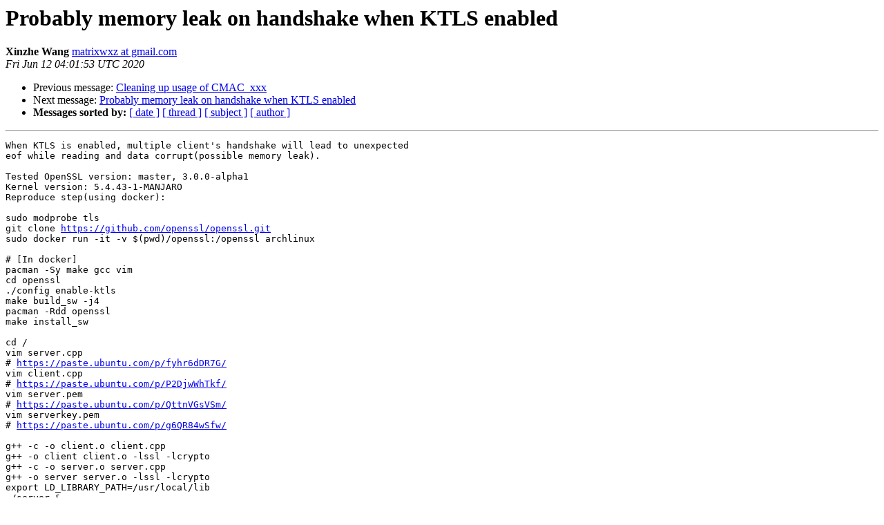

--- FILE ---
content_type: text/html; charset=utf-8
request_url: https://mta.openssl.org/pipermail/openssl-users/2020-June/012533.html
body_size: 1517
content:
<!DOCTYPE HTML PUBLIC "-//W3C//DTD HTML 4.01 Transitional//EN">
<HTML>
 <HEAD>
   <TITLE> Probably memory leak on handshake when KTLS enabled
   </TITLE>
   <LINK REL="Index" HREF="https://mta.openssl.org/pipermail/openssl-users/2020-June/index.html" >
   <LINK REL="made" HREF="mailto:openssl-users%40openssl.org?Subject=Re%3A%20Probably%20memory%20leak%20on%20handshake%20when%20KTLS%20enabled&In-Reply-To=%3CCAAUWc4pV0pQ-iL2Jn3Kw%3DwvEUbky5i2w9EmKiUfQ3tdnA1To4g%40mail.gmail.com%3E">
   <META NAME="robots" CONTENT="index,nofollow">
   <style type="text/css">
       pre {
           white-space: pre-wrap;       /* css-2.1, curent FF, Opera, Safari */
           }
   </style>
   <META http-equiv="Content-Type" content="text/html; charset=us-ascii">
   <LINK REL="Previous"  HREF="012537.html">
   <LINK REL="Next"  HREF="012535.html">
 </HEAD>
 <BODY BGCOLOR="#ffffff">
   <H1>Probably memory leak on handshake when KTLS enabled</H1>
    <B>Xinzhe Wang</B> 
    <A HREF="mailto:openssl-users%40openssl.org?Subject=Re%3A%20Probably%20memory%20leak%20on%20handshake%20when%20KTLS%20enabled&In-Reply-To=%3CCAAUWc4pV0pQ-iL2Jn3Kw%3DwvEUbky5i2w9EmKiUfQ3tdnA1To4g%40mail.gmail.com%3E"
       TITLE="Probably memory leak on handshake when KTLS enabled">matrixwxz at gmail.com
       </A><BR>
    <I>Fri Jun 12 04:01:53 UTC 2020</I>
    <P><UL>
        <LI>Previous message: <A HREF="012537.html">Cleaning up usage of CMAC_xxx
</A></li>
        <LI>Next message: <A HREF="012535.html">Probably memory leak on handshake when KTLS enabled
</A></li>
         <LI> <B>Messages sorted by:</B> 
              <a href="date.html#12533">[ date ]</a>
              <a href="thread.html#12533">[ thread ]</a>
              <a href="subject.html#12533">[ subject ]</a>
              <a href="author.html#12533">[ author ]</a>
         </LI>
       </UL>
    <HR>  
<!--beginarticle-->
<PRE>When KTLS is enabled, multiple client's handshake will lead to unexpected
eof while reading and data corrupt(possible memory leak).

Tested OpenSSL version: master, 3.0.0-alpha1
Kernel version: 5.4.43-1-MANJARO
Reproduce step(using docker):

sudo modprobe tls
git clone <A HREF="https://github.com/openssl/openssl.git">https://github.com/openssl/openssl.git</A>
sudo docker run -it -v $(pwd)/openssl:/openssl archlinux

# [In docker]
pacman -Sy make gcc vim
cd openssl
./config enable-ktls
make build_sw -j4
pacman -Rdd openssl
make install_sw

cd /
vim server.cpp
# <A HREF="https://paste.ubuntu.com/p/fyhr6dDR7G/">https://paste.ubuntu.com/p/fyhr6dDR7G/</A>
vim client.cpp
# <A HREF="https://paste.ubuntu.com/p/P2DjwWhTkf/">https://paste.ubuntu.com/p/P2DjwWhTkf/</A>
vim server.pem
# <A HREF="https://paste.ubuntu.com/p/QttnVGsVSm/">https://paste.ubuntu.com/p/QttnVGsVSm/</A>
vim serverkey.pem
# <A HREF="https://paste.ubuntu.com/p/g6QR84wSfw/">https://paste.ubuntu.com/p/g6QR84wSfw/</A>

g++ -c -o client.o client.cpp
g++ -o client client.o -lssl -lcrypto
g++ -c -o server.o server.cpp
g++ -o server server.o -lssl -lcrypto
export LD_LIBRARY_PATH=/usr/local/lib
./server &amp;
./client


You will see like this

FP
 Vtest test
test
test
Mljtest test
test
test
test
test
test
test
Error creating SSL connection.  err=ffffffff
error:14000126:SSL routines::unexpected eof while reading

When OpenSSL is compiled without ktls, the client will print test
infinitely, but when enable ktls, some data are corrupted and sometimes
result in unexpected eof while reading.

Even when you remove SSL_write(ssl, reply, strlen(reply)); in server and
RecvPacket(); in client, it will also result in unexpected eof while
reading so I think there is something wrong with handshake procedure when
ktls is enabled, maybe memory leak or UAF.
-------------- next part --------------
An HTML attachment was scrubbed...
URL: &lt;<A HREF="https://mta.openssl.org/pipermail/openssl-users/attachments/20200612/ecb6ca36/attachment.html">https://mta.openssl.org/pipermail/openssl-users/attachments/20200612/ecb6ca36/attachment.html</A>&gt;
</PRE>




<!--endarticle-->
    <HR>
    <P><UL>
        <!--threads-->
	<LI>Previous message: <A HREF="012537.html">Cleaning up usage of CMAC_xxx
</A></li>
	<LI>Next message: <A HREF="012535.html">Probably memory leak on handshake when KTLS enabled
</A></li>
         <LI> <B>Messages sorted by:</B> 
              <a href="date.html#12533">[ date ]</a>
              <a href="thread.html#12533">[ thread ]</a>
              <a href="subject.html#12533">[ subject ]</a>
              <a href="author.html#12533">[ author ]</a>
         </LI>
       </UL>

<hr>
<a href="../../../mailman/listinfo/openssl-users.html">More information about the openssl-users
mailing list</a><br>
</body></html>
